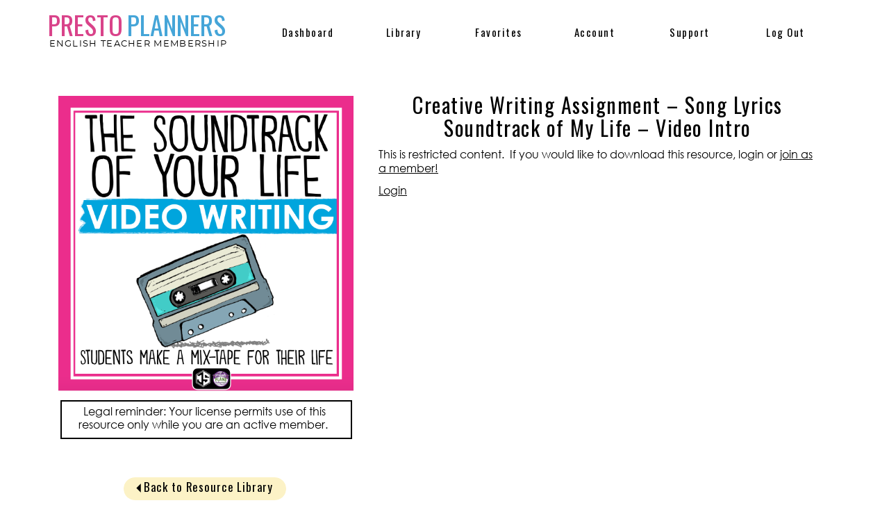

--- FILE ---
content_type: text/html; charset=UTF-8
request_url: https://prestoplanners.com/creative-writing-soundtrack-of-my-life/
body_size: 14236
content:
<!DOCTYPE html>
<html lang="en-US" class="d">
<head>
<link rel="stylesheet" type="text/css" href="//lib.showit.co/engine/2.6.4/showit.css" />
<meta name='robots' content='index, follow, max-image-preview:large, max-snippet:-1, max-video-preview:-1' />

	<!-- This site is optimized with the Yoast SEO plugin v21.5 - https://yoast.com/wordpress/plugins/seo/ -->
	<title>Creative Writing Assignment - Song Lyrics Soundtrack of My Life - Video Intro - prestoplanners.com</title>
	<link rel="canonical" href="https://prestoplanners.com/creative-writing-soundtrack-of-my-life/" />
	<meta property="og:locale" content="en_US" />
	<meta property="og:type" content="article" />
	<meta property="og:title" content="Creative Writing Assignment - Song Lyrics Soundtrack of My Life - Video Intro - prestoplanners.com" />
	<meta property="og:description" content="This is restricted content.  If you would like to download this resource, login or join as a member! Login" />
	<meta property="og:url" content="https://prestoplanners.com/creative-writing-soundtrack-of-my-life/" />
	<meta property="og:site_name" content="prestoplanners.com" />
	<meta property="article:published_time" content="2019-07-01T23:35:26+00:00" />
	<meta property="article:modified_time" content="2025-10-27T15:08:35+00:00" />
	<meta property="og:image" content="https://prestoplanners.com/wp-content/uploads/2019/07/1-Soundtrack-of-Your-Life-Video-Writing.png" />
	<meta property="og:image:width" content="1222" />
	<meta property="og:image:height" content="1224" />
	<meta property="og:image:type" content="image/png" />
	<meta name="author" content="Showit User" />
	<meta name="twitter:card" content="summary_large_image" />
	<meta name="twitter:label1" content="Written by" />
	<meta name="twitter:data1" content="Showit User" />
	<meta name="twitter:label2" content="Est. reading time" />
	<meta name="twitter:data2" content="3 minutes" />
	<script type="application/ld+json" class="yoast-schema-graph">{"@context":"https://schema.org","@graph":[{"@type":"WebPage","@id":"https://prestoplanners.com/creative-writing-soundtrack-of-my-life/","url":"https://prestoplanners.com/creative-writing-soundtrack-of-my-life/","name":"Creative Writing Assignment - Song Lyrics Soundtrack of My Life - Video Intro - prestoplanners.com","isPartOf":{"@id":"https://prestoplanners.com/#website"},"primaryImageOfPage":{"@id":"https://prestoplanners.com/creative-writing-soundtrack-of-my-life/#primaryimage"},"image":{"@id":"https://prestoplanners.com/creative-writing-soundtrack-of-my-life/#primaryimage"},"thumbnailUrl":"https://prestoplanners.com/wp-content/uploads/2019/07/1-Soundtrack-of-Your-Life-Video-Writing.png","datePublished":"2019-07-01T23:35:26+00:00","dateModified":"2025-10-27T15:08:35+00:00","author":{"@id":"https://prestoplanners.com/#/schema/person/1500ff0984d15c7ec4a23e96a8020a01"},"breadcrumb":{"@id":"https://prestoplanners.com/creative-writing-soundtrack-of-my-life/#breadcrumb"},"inLanguage":"en-US","potentialAction":[{"@type":"ReadAction","target":["https://prestoplanners.com/creative-writing-soundtrack-of-my-life/"]}]},{"@type":"ImageObject","inLanguage":"en-US","@id":"https://prestoplanners.com/creative-writing-soundtrack-of-my-life/#primaryimage","url":"https://prestoplanners.com/wp-content/uploads/2019/07/1-Soundtrack-of-Your-Life-Video-Writing.png","contentUrl":"https://prestoplanners.com/wp-content/uploads/2019/07/1-Soundtrack-of-Your-Life-Video-Writing.png","width":1222,"height":1224},{"@type":"BreadcrumbList","@id":"https://prestoplanners.com/creative-writing-soundtrack-of-my-life/#breadcrumb","itemListElement":[{"@type":"ListItem","position":1,"name":"Home","item":"https://prestoplanners.com/"},{"@type":"ListItem","position":2,"name":"All Resources","item":"https://prestoplanners.com/all-resources/"},{"@type":"ListItem","position":3,"name":"Creative Writing Assignment &#8211; Song Lyrics Soundtrack of My Life &#8211; Video Intro"}]},{"@type":"WebSite","@id":"https://prestoplanners.com/#website","url":"https://prestoplanners.com/","name":"prestoplanners.com","description":"","potentialAction":[{"@type":"SearchAction","target":{"@type":"EntryPoint","urlTemplate":"https://prestoplanners.com/?s={search_term_string}"},"query-input":"required name=search_term_string"}],"inLanguage":"en-US"},{"@type":"Person","@id":"https://prestoplanners.com/#/schema/person/1500ff0984d15c7ec4a23e96a8020a01","name":"Showit User","image":{"@type":"ImageObject","inLanguage":"en-US","@id":"https://prestoplanners.com/#/schema/person/image/","url":"https://secure.gravatar.com/avatar/2f637fc7af88672fdf9a383986a5482d01470c03bd6da78ef1bd8e399682d65c?s=96&d=mm&r=g","contentUrl":"https://secure.gravatar.com/avatar/2f637fc7af88672fdf9a383986a5482d01470c03bd6da78ef1bd8e399682d65c?s=96&d=mm&r=g","caption":"Showit User"},"url":"https://prestoplanners.com/author/bonnieprestoplans-com/"}]}</script>
	<!-- / Yoast SEO plugin. -->


<link rel="alternate" type="application/rss+xml" title="prestoplanners.com &raquo; Feed" href="https://prestoplanners.com/feed/" />
<link rel="alternate" type="application/rss+xml" title="prestoplanners.com &raquo; Comments Feed" href="https://prestoplanners.com/comments/feed/" />
<link rel="alternate" type="application/rss+xml" title="prestoplanners.com &raquo; Creative Writing Assignment &#8211; Song Lyrics Soundtrack of My Life &#8211; Video Intro Comments Feed" href="https://prestoplanners.com/creative-writing-soundtrack-of-my-life/feed/" />
<script type="text/javascript">
/* <![CDATA[ */
window._wpemojiSettings = {"baseUrl":"https:\/\/s.w.org\/images\/core\/emoji\/16.0.1\/72x72\/","ext":".png","svgUrl":"https:\/\/s.w.org\/images\/core\/emoji\/16.0.1\/svg\/","svgExt":".svg","source":{"concatemoji":"https:\/\/prestoplanners.com\/wp-includes\/js\/wp-emoji-release.min.js?ver=6.8.3"}};
/*! This file is auto-generated */
!function(s,n){var o,i,e;function c(e){try{var t={supportTests:e,timestamp:(new Date).valueOf()};sessionStorage.setItem(o,JSON.stringify(t))}catch(e){}}function p(e,t,n){e.clearRect(0,0,e.canvas.width,e.canvas.height),e.fillText(t,0,0);var t=new Uint32Array(e.getImageData(0,0,e.canvas.width,e.canvas.height).data),a=(e.clearRect(0,0,e.canvas.width,e.canvas.height),e.fillText(n,0,0),new Uint32Array(e.getImageData(0,0,e.canvas.width,e.canvas.height).data));return t.every(function(e,t){return e===a[t]})}function u(e,t){e.clearRect(0,0,e.canvas.width,e.canvas.height),e.fillText(t,0,0);for(var n=e.getImageData(16,16,1,1),a=0;a<n.data.length;a++)if(0!==n.data[a])return!1;return!0}function f(e,t,n,a){switch(t){case"flag":return n(e,"\ud83c\udff3\ufe0f\u200d\u26a7\ufe0f","\ud83c\udff3\ufe0f\u200b\u26a7\ufe0f")?!1:!n(e,"\ud83c\udde8\ud83c\uddf6","\ud83c\udde8\u200b\ud83c\uddf6")&&!n(e,"\ud83c\udff4\udb40\udc67\udb40\udc62\udb40\udc65\udb40\udc6e\udb40\udc67\udb40\udc7f","\ud83c\udff4\u200b\udb40\udc67\u200b\udb40\udc62\u200b\udb40\udc65\u200b\udb40\udc6e\u200b\udb40\udc67\u200b\udb40\udc7f");case"emoji":return!a(e,"\ud83e\udedf")}return!1}function g(e,t,n,a){var r="undefined"!=typeof WorkerGlobalScope&&self instanceof WorkerGlobalScope?new OffscreenCanvas(300,150):s.createElement("canvas"),o=r.getContext("2d",{willReadFrequently:!0}),i=(o.textBaseline="top",o.font="600 32px Arial",{});return e.forEach(function(e){i[e]=t(o,e,n,a)}),i}function t(e){var t=s.createElement("script");t.src=e,t.defer=!0,s.head.appendChild(t)}"undefined"!=typeof Promise&&(o="wpEmojiSettingsSupports",i=["flag","emoji"],n.supports={everything:!0,everythingExceptFlag:!0},e=new Promise(function(e){s.addEventListener("DOMContentLoaded",e,{once:!0})}),new Promise(function(t){var n=function(){try{var e=JSON.parse(sessionStorage.getItem(o));if("object"==typeof e&&"number"==typeof e.timestamp&&(new Date).valueOf()<e.timestamp+604800&&"object"==typeof e.supportTests)return e.supportTests}catch(e){}return null}();if(!n){if("undefined"!=typeof Worker&&"undefined"!=typeof OffscreenCanvas&&"undefined"!=typeof URL&&URL.createObjectURL&&"undefined"!=typeof Blob)try{var e="postMessage("+g.toString()+"("+[JSON.stringify(i),f.toString(),p.toString(),u.toString()].join(",")+"));",a=new Blob([e],{type:"text/javascript"}),r=new Worker(URL.createObjectURL(a),{name:"wpTestEmojiSupports"});return void(r.onmessage=function(e){c(n=e.data),r.terminate(),t(n)})}catch(e){}c(n=g(i,f,p,u))}t(n)}).then(function(e){for(var t in e)n.supports[t]=e[t],n.supports.everything=n.supports.everything&&n.supports[t],"flag"!==t&&(n.supports.everythingExceptFlag=n.supports.everythingExceptFlag&&n.supports[t]);n.supports.everythingExceptFlag=n.supports.everythingExceptFlag&&!n.supports.flag,n.DOMReady=!1,n.readyCallback=function(){n.DOMReady=!0}}).then(function(){return e}).then(function(){var e;n.supports.everything||(n.readyCallback(),(e=n.source||{}).concatemoji?t(e.concatemoji):e.wpemoji&&e.twemoji&&(t(e.twemoji),t(e.wpemoji)))}))}((window,document),window._wpemojiSettings);
/* ]]> */
</script>
<link rel='stylesheet' id='mp-theme-css' href='https://prestoplanners.com/wp-content/plugins/memberpress/css/ui/theme.css?ver=1.12.11' type='text/css' media='all' />
<style id='wp-emoji-styles-inline-css' type='text/css'>

	img.wp-smiley, img.emoji {
		display: inline !important;
		border: none !important;
		box-shadow: none !important;
		height: 1em !important;
		width: 1em !important;
		margin: 0 0.07em !important;
		vertical-align: -0.1em !important;
		background: none !important;
		padding: 0 !important;
	}
</style>
<link rel='stylesheet' id='wp-block-library-css' href='https://prestoplanners.com/wp-includes/css/dist/block-library/style.min.css?ver=6.8.3' type='text/css' media='all' />
<style id='classic-theme-styles-inline-css' type='text/css'>
/*! This file is auto-generated */
.wp-block-button__link{color:#fff;background-color:#32373c;border-radius:9999px;box-shadow:none;text-decoration:none;padding:calc(.667em + 2px) calc(1.333em + 2px);font-size:1.125em}.wp-block-file__button{background:#32373c;color:#fff;text-decoration:none}
</style>
<style id='pdfemb-pdf-embedder-viewer-style-inline-css' type='text/css'>
.wp-block-pdfemb-pdf-embedder-viewer{max-width:none}

</style>
<style id='global-styles-inline-css' type='text/css'>
:root{--wp--preset--aspect-ratio--square: 1;--wp--preset--aspect-ratio--4-3: 4/3;--wp--preset--aspect-ratio--3-4: 3/4;--wp--preset--aspect-ratio--3-2: 3/2;--wp--preset--aspect-ratio--2-3: 2/3;--wp--preset--aspect-ratio--16-9: 16/9;--wp--preset--aspect-ratio--9-16: 9/16;--wp--preset--color--black: #000000;--wp--preset--color--cyan-bluish-gray: #abb8c3;--wp--preset--color--white: #ffffff;--wp--preset--color--pale-pink: #f78da7;--wp--preset--color--vivid-red: #cf2e2e;--wp--preset--color--luminous-vivid-orange: #ff6900;--wp--preset--color--luminous-vivid-amber: #fcb900;--wp--preset--color--light-green-cyan: #7bdcb5;--wp--preset--color--vivid-green-cyan: #00d084;--wp--preset--color--pale-cyan-blue: #8ed1fc;--wp--preset--color--vivid-cyan-blue: #0693e3;--wp--preset--color--vivid-purple: #9b51e0;--wp--preset--gradient--vivid-cyan-blue-to-vivid-purple: linear-gradient(135deg,rgba(6,147,227,1) 0%,rgb(155,81,224) 100%);--wp--preset--gradient--light-green-cyan-to-vivid-green-cyan: linear-gradient(135deg,rgb(122,220,180) 0%,rgb(0,208,130) 100%);--wp--preset--gradient--luminous-vivid-amber-to-luminous-vivid-orange: linear-gradient(135deg,rgba(252,185,0,1) 0%,rgba(255,105,0,1) 100%);--wp--preset--gradient--luminous-vivid-orange-to-vivid-red: linear-gradient(135deg,rgba(255,105,0,1) 0%,rgb(207,46,46) 100%);--wp--preset--gradient--very-light-gray-to-cyan-bluish-gray: linear-gradient(135deg,rgb(238,238,238) 0%,rgb(169,184,195) 100%);--wp--preset--gradient--cool-to-warm-spectrum: linear-gradient(135deg,rgb(74,234,220) 0%,rgb(151,120,209) 20%,rgb(207,42,186) 40%,rgb(238,44,130) 60%,rgb(251,105,98) 80%,rgb(254,248,76) 100%);--wp--preset--gradient--blush-light-purple: linear-gradient(135deg,rgb(255,206,236) 0%,rgb(152,150,240) 100%);--wp--preset--gradient--blush-bordeaux: linear-gradient(135deg,rgb(254,205,165) 0%,rgb(254,45,45) 50%,rgb(107,0,62) 100%);--wp--preset--gradient--luminous-dusk: linear-gradient(135deg,rgb(255,203,112) 0%,rgb(199,81,192) 50%,rgb(65,88,208) 100%);--wp--preset--gradient--pale-ocean: linear-gradient(135deg,rgb(255,245,203) 0%,rgb(182,227,212) 50%,rgb(51,167,181) 100%);--wp--preset--gradient--electric-grass: linear-gradient(135deg,rgb(202,248,128) 0%,rgb(113,206,126) 100%);--wp--preset--gradient--midnight: linear-gradient(135deg,rgb(2,3,129) 0%,rgb(40,116,252) 100%);--wp--preset--font-size--small: 13px;--wp--preset--font-size--medium: 20px;--wp--preset--font-size--large: 36px;--wp--preset--font-size--x-large: 42px;--wp--preset--spacing--20: 0.44rem;--wp--preset--spacing--30: 0.67rem;--wp--preset--spacing--40: 1rem;--wp--preset--spacing--50: 1.5rem;--wp--preset--spacing--60: 2.25rem;--wp--preset--spacing--70: 3.38rem;--wp--preset--spacing--80: 5.06rem;--wp--preset--shadow--natural: 6px 6px 9px rgba(0, 0, 0, 0.2);--wp--preset--shadow--deep: 12px 12px 50px rgba(0, 0, 0, 0.4);--wp--preset--shadow--sharp: 6px 6px 0px rgba(0, 0, 0, 0.2);--wp--preset--shadow--outlined: 6px 6px 0px -3px rgba(255, 255, 255, 1), 6px 6px rgba(0, 0, 0, 1);--wp--preset--shadow--crisp: 6px 6px 0px rgba(0, 0, 0, 1);}:where(.is-layout-flex){gap: 0.5em;}:where(.is-layout-grid){gap: 0.5em;}body .is-layout-flex{display: flex;}.is-layout-flex{flex-wrap: wrap;align-items: center;}.is-layout-flex > :is(*, div){margin: 0;}body .is-layout-grid{display: grid;}.is-layout-grid > :is(*, div){margin: 0;}:where(.wp-block-columns.is-layout-flex){gap: 2em;}:where(.wp-block-columns.is-layout-grid){gap: 2em;}:where(.wp-block-post-template.is-layout-flex){gap: 1.25em;}:where(.wp-block-post-template.is-layout-grid){gap: 1.25em;}.has-black-color{color: var(--wp--preset--color--black) !important;}.has-cyan-bluish-gray-color{color: var(--wp--preset--color--cyan-bluish-gray) !important;}.has-white-color{color: var(--wp--preset--color--white) !important;}.has-pale-pink-color{color: var(--wp--preset--color--pale-pink) !important;}.has-vivid-red-color{color: var(--wp--preset--color--vivid-red) !important;}.has-luminous-vivid-orange-color{color: var(--wp--preset--color--luminous-vivid-orange) !important;}.has-luminous-vivid-amber-color{color: var(--wp--preset--color--luminous-vivid-amber) !important;}.has-light-green-cyan-color{color: var(--wp--preset--color--light-green-cyan) !important;}.has-vivid-green-cyan-color{color: var(--wp--preset--color--vivid-green-cyan) !important;}.has-pale-cyan-blue-color{color: var(--wp--preset--color--pale-cyan-blue) !important;}.has-vivid-cyan-blue-color{color: var(--wp--preset--color--vivid-cyan-blue) !important;}.has-vivid-purple-color{color: var(--wp--preset--color--vivid-purple) !important;}.has-black-background-color{background-color: var(--wp--preset--color--black) !important;}.has-cyan-bluish-gray-background-color{background-color: var(--wp--preset--color--cyan-bluish-gray) !important;}.has-white-background-color{background-color: var(--wp--preset--color--white) !important;}.has-pale-pink-background-color{background-color: var(--wp--preset--color--pale-pink) !important;}.has-vivid-red-background-color{background-color: var(--wp--preset--color--vivid-red) !important;}.has-luminous-vivid-orange-background-color{background-color: var(--wp--preset--color--luminous-vivid-orange) !important;}.has-luminous-vivid-amber-background-color{background-color: var(--wp--preset--color--luminous-vivid-amber) !important;}.has-light-green-cyan-background-color{background-color: var(--wp--preset--color--light-green-cyan) !important;}.has-vivid-green-cyan-background-color{background-color: var(--wp--preset--color--vivid-green-cyan) !important;}.has-pale-cyan-blue-background-color{background-color: var(--wp--preset--color--pale-cyan-blue) !important;}.has-vivid-cyan-blue-background-color{background-color: var(--wp--preset--color--vivid-cyan-blue) !important;}.has-vivid-purple-background-color{background-color: var(--wp--preset--color--vivid-purple) !important;}.has-black-border-color{border-color: var(--wp--preset--color--black) !important;}.has-cyan-bluish-gray-border-color{border-color: var(--wp--preset--color--cyan-bluish-gray) !important;}.has-white-border-color{border-color: var(--wp--preset--color--white) !important;}.has-pale-pink-border-color{border-color: var(--wp--preset--color--pale-pink) !important;}.has-vivid-red-border-color{border-color: var(--wp--preset--color--vivid-red) !important;}.has-luminous-vivid-orange-border-color{border-color: var(--wp--preset--color--luminous-vivid-orange) !important;}.has-luminous-vivid-amber-border-color{border-color: var(--wp--preset--color--luminous-vivid-amber) !important;}.has-light-green-cyan-border-color{border-color: var(--wp--preset--color--light-green-cyan) !important;}.has-vivid-green-cyan-border-color{border-color: var(--wp--preset--color--vivid-green-cyan) !important;}.has-pale-cyan-blue-border-color{border-color: var(--wp--preset--color--pale-cyan-blue) !important;}.has-vivid-cyan-blue-border-color{border-color: var(--wp--preset--color--vivid-cyan-blue) !important;}.has-vivid-purple-border-color{border-color: var(--wp--preset--color--vivid-purple) !important;}.has-vivid-cyan-blue-to-vivid-purple-gradient-background{background: var(--wp--preset--gradient--vivid-cyan-blue-to-vivid-purple) !important;}.has-light-green-cyan-to-vivid-green-cyan-gradient-background{background: var(--wp--preset--gradient--light-green-cyan-to-vivid-green-cyan) !important;}.has-luminous-vivid-amber-to-luminous-vivid-orange-gradient-background{background: var(--wp--preset--gradient--luminous-vivid-amber-to-luminous-vivid-orange) !important;}.has-luminous-vivid-orange-to-vivid-red-gradient-background{background: var(--wp--preset--gradient--luminous-vivid-orange-to-vivid-red) !important;}.has-very-light-gray-to-cyan-bluish-gray-gradient-background{background: var(--wp--preset--gradient--very-light-gray-to-cyan-bluish-gray) !important;}.has-cool-to-warm-spectrum-gradient-background{background: var(--wp--preset--gradient--cool-to-warm-spectrum) !important;}.has-blush-light-purple-gradient-background{background: var(--wp--preset--gradient--blush-light-purple) !important;}.has-blush-bordeaux-gradient-background{background: var(--wp--preset--gradient--blush-bordeaux) !important;}.has-luminous-dusk-gradient-background{background: var(--wp--preset--gradient--luminous-dusk) !important;}.has-pale-ocean-gradient-background{background: var(--wp--preset--gradient--pale-ocean) !important;}.has-electric-grass-gradient-background{background: var(--wp--preset--gradient--electric-grass) !important;}.has-midnight-gradient-background{background: var(--wp--preset--gradient--midnight) !important;}.has-small-font-size{font-size: var(--wp--preset--font-size--small) !important;}.has-medium-font-size{font-size: var(--wp--preset--font-size--medium) !important;}.has-large-font-size{font-size: var(--wp--preset--font-size--large) !important;}.has-x-large-font-size{font-size: var(--wp--preset--font-size--x-large) !important;}
:where(.wp-block-post-template.is-layout-flex){gap: 1.25em;}:where(.wp-block-post-template.is-layout-grid){gap: 1.25em;}
:where(.wp-block-columns.is-layout-flex){gap: 2em;}:where(.wp-block-columns.is-layout-grid){gap: 2em;}
:root :where(.wp-block-pullquote){font-size: 1.5em;line-height: 1.6;}
</style>
<link rel='stylesheet' id='slb_core-css' href='https://prestoplanners.com/wp-content/plugins/simple-lightbox/client/css/app.css?ver=2.9.3' type='text/css' media='all' />
<link rel='stylesheet' id='simple-favorites-css' href='https://prestoplanners.com/wp-content/plugins/favorites/assets/css/favorites.css?ver=2.3.3' type='text/css' media='all' />
<link rel='stylesheet' id='pub-style-css' href='https://prestoplanners.com/wp-content/themes/showit/pubs/ewn7ka4_rm6rsxzow_mpbq/20260112180954S4zbvnn/assets/pub.css?ver=1768241407' type='text/css' media='all' />
<script type="text/javascript" src="https://prestoplanners.com/wp-includes/js/jquery/jquery.min.js?ver=3.7.1" id="jquery-core-js"></script>
<script type="text/javascript" id="jquery-core-js-after">
/* <![CDATA[ */
$ = jQuery;
/* ]]> */
</script>
<script type="text/javascript" src="https://prestoplanners.com/wp-includes/js/jquery/jquery-migrate.min.js?ver=3.4.1" id="jquery-migrate-js"></script>
<script type="text/javascript" id="favorites-js-extra">
/* <![CDATA[ */
var favorites_data = {"ajaxurl":"https:\/\/prestoplanners.com\/wp-admin\/admin-ajax.php","nonce":"039c3f54dd","favorite":"Favorite <i class=\"sf-icon-star-empty\"><\/i>","favorited":"Favorited <i class=\"sf-icon-star-full\"><\/i>","includecount":"","indicate_loading":"","loading_text":"Loading","loading_image":"","loading_image_active":"","loading_image_preload":"","cache_enabled":"","button_options":{"button_type":{"label":"Favorite","icon":"<i class=\"sf-icon-favorite\"><\/i>","icon_class":"sf-icon-favorite","state_default":"Favorite","state_active":"Favorited"},"custom_colors":true,"box_shadow":false,"include_count":false,"default":{"background_default":false,"border_default":false,"text_default":false,"icon_default":"#d9438a","count_default":false},"active":{"background_active":false,"border_active":false,"text_active":false,"icon_active":"#45a5d8","count_active":false}},"authentication_modal_content":"<p>Please login to add favorites.<\/p>\n<p><a href=\"#\" data-favorites-modal-close>Dismiss this notice<\/a><\/p>\n","authentication_redirect":"","dev_mode":"","logged_in":"","user_id":"0","authentication_redirect_url":"https:\/\/prestoplanners.com\/login\/"};
/* ]]> */
</script>
<script type="text/javascript" src="https://prestoplanners.com/wp-content/plugins/favorites/assets/js/favorites.min.js?ver=2.3.3" id="favorites-js"></script>
<script type="text/javascript" src="https://prestoplanners.com/wp-content/themes/showit/pubs/ewn7ka4_rm6rsxzow_mpbq/20260112180954S4zbvnn/assets/pub.js?ver=1768241407" id="pub-script-js"></script>
<link rel="https://api.w.org/" href="https://prestoplanners.com/wp-json/" /><link rel="alternate" title="JSON" type="application/json" href="https://prestoplanners.com/wp-json/wp/v2/posts/2751" /><link rel="EditURI" type="application/rsd+xml" title="RSD" href="https://prestoplanners.com/xmlrpc.php?rsd" />
<link rel='shortlink' href='https://prestoplanners.com/?p=2751' />
<link rel="alternate" title="oEmbed (JSON)" type="application/json+oembed" href="https://prestoplanners.com/wp-json/oembed/1.0/embed?url=https%3A%2F%2Fprestoplanners.com%2Fcreative-writing-soundtrack-of-my-life%2F" />
<link rel="alternate" title="oEmbed (XML)" type="text/xml+oembed" href="https://prestoplanners.com/wp-json/oembed/1.0/embed?url=https%3A%2F%2Fprestoplanners.com%2Fcreative-writing-soundtrack-of-my-life%2F&#038;format=xml" />

<!-- Affiliates Manager plugin v2.9.32 - https://wpaffiliatemanager.com/ -->
<!-- Facebook Pixel Code -->
<script>
  !function(f,b,e,v,n,t,s)
  {if(f.fbq)return;n=f.fbq=function(){n.callMethod?
  n.callMethod.apply(n,arguments):n.queue.push(arguments)};
  if(!f._fbq)f._fbq=n;n.push=n;n.loaded=!0;n.version='2.0';
  n.queue=[];t=b.createElement(e);t.async=!0;
  t.src=v;s=b.getElementsByTagName(e)[0];
  s.parentNode.insertBefore(t,s)}(window, document,'script',
  'https://connect.facebook.net/en_US/fbevents.js');
  fbq('init', '344822413078325');
  fbq('track', 'PageView');
</script>
<noscript><img height="1" width="1" style="display:none"
  src="https://www.facebook.com/tr?id=344822413078325&ev=PageView&noscript=1"
/></noscript>
<!-- End Facebook Pixel Code -->        <!-- Added by MemberPress to prevent bots from indexing protected pages -->
        <meta name="robots" content="noindex,follow" />
            <meta name="generator" content="Elementor 3.17.2; features: e_dom_optimization, e_optimized_assets_loading, additional_custom_breakpoints; settings: css_print_method-external, google_font-enabled, font_display-auto">
<style type="text/css">.recentcomments a{display:inline !important;padding:0 !important;margin:0 !important;}</style>		<style type="text/css" id="wp-custom-css">
			.favorites-list li {
    zoom: 1;
    border-top: 1px solid rgba(0,0,0,0.2);
    padding: .75em 0;
    margin: 0;
    display: inline-grid;
}

#home-page-image_view-1 > div > div.sie-home-page-image_view-1_1.se > div > div > div > div > section > div > div > div > div > div > div > div > div {
    padding: 80px;
}
/* MemberPress Join button */
.mepr-submit,
a.mepr-submit,
button.mepr-submit,
input.mepr-submit[type="submit"] {
  background-color: #d9438a !important;
  color: #ffffff !important;
  border-color: #d9438a !important;
}

/* Keep it readable even when disabled */
.mepr-submit:disabled,
.mepr-submit[disabled] {
  background-color: #d9438a !important;
  color: #ffffff !important;
  opacity: 1 !important;   /* remove the faded look */
}
/* MemberPress Login Button */
#mepr_loginform input[type="submit"],
.mepr-submit {
  background-color: #E52C7E !important;
  color: #ffffff !important;  /* white text */
  border: none !important;
  border-radius: 6px;         /* optional rounded edges */
  padding: 12px 20px;         /* optional spacing */
  font-weight: bold;
}

#mepr_loginform input[type="submit"]:hover,
.mepr-submit:hover {
  background-color: #c22168 !important; /* darker pink on hover */
}
/* Forgot Password: Request Password Reset button */
form#mepr_password_reset_form input[type="submit"],
form#mepr_password_reset_form button[type="submit"],
form[id*="mepr_password_reset"] input[type="submit"],
form[id*="mepr_password_reset"] button[type="submit"],
form[id*="mepr_forgot_password"] input[type="submit"],
form[id*="mepr_forgot_password"] button[type="submit"],
.mepr-forgot-password-form input[type="submit"],
.mepr-forgot-password-form button[type="submit"],
.mepr-reset-password-form input[type="submit"],
.mepr-reset-password-form button[type="submit"],
/* extra catches for theme-styled buttons inside the form */
form#mepr_password_reset_form .button[type="submit"],
form[id*="mepr_password_reset"] .button[type="submit"] {
  background-color: #E52C7E !important;
  color: #ffffff !important;
  border: 1px solid #E52C7E !important;
  border-radius: 6px !important;
  padding: 12px 20px !important;
  font-weight: 600 !important;
  opacity: 1 !important;
  filter: none !important;
  cursor: pointer !important;
}

/* Disabled (before an email is entered) */
form#mepr_password_reset_form input[type="submit"][disabled],
form#mepr_password_reset_form button[type="submit"][disabled],
form[id*="mepr_password_reset"] input[type="submit"][disabled],
form[id*="mepr_password_reset"] button[type="submit"][disabled],
form[id*="mepr_forgot_password"] input[type="submit"][disabled],
form[id*="mepr_forgot_password"] button[type="submit"][disabled],
.mepr-forgot-password-form input[type="submit"][disabled],
.mepr-forgot-password-form button[type="submit"][disabled] {
  background-color: #f4bcd2 !important; /* lighter pink */
  border-color: #f4bcd2 !important;
  color: #ffffff !important;
  opacity: 1 !important;
  cursor: not-allowed !important;
}

/* Hover (when enabled) */
form#mepr_password_reset_form input[type="submit"]:not([disabled]):hover,
form#mepr_password_reset_form button[type="submit"]:not([disabled]):hover,
form[id*="mepr_password_reset"] input[type="submit"]:not([disabled]):hover,
form[id*="mepr_password_reset"] button[type="submit"]:not([disabled]):hover {
  background-color: #c22168 !important;
  border-color: #c22168 !important;
}
/* Hide "Request a Password Reset" heading */
.mp_wrapper h3 {
  display: none !important;
}
		</style>
		
<meta charset="UTF-8" />
<meta name="viewport" content="width=device-width, initial-scale=1" />
<link rel="preconnect" href="https://static.showit.co" />

<link rel="preconnect" href="https://fonts.googleapis.com">
<link rel="preconnect" href="https://fonts.gstatic.com" crossorigin>
<link href="https://fonts.googleapis.com/css?family=Oswald:regular|Cormorant+Garamond:regular|Cormorant+Garamond:300italic" rel="stylesheet" type="text/css"/>
<style>
@font-face{font-family:Montserrat REg;src:url('//static.showit.co/file/GBZH8-jxQyWjy3fWiWfaxg/shared/montserrat-regular-webfont.woff');}
@font-face{font-family:Century Gothic;src:url('//static.showit.co/file/Lm2ldP9KTf-vgq6AXAutoA/shared/centurygothic.woff');}
@font-face{font-family:Century Gothic Bold;src:url('//static.showit.co/file/AgjUKrCr_iaPXhErQNWGGw/90053/century_gothic_bold.woff');}
@font-face{font-family:OSWALD LIGHT;src:url('//static.showit.co/file/kRX6uYdiSlWlT2OSzHHgPw/shared/oswald-extralight-webfont.woff');}
@font-face{font-family:Jenna Sue;src:url('//static.showit.co/file/EVUOvrb5T4WLO2f-25oWKw/shared/jennasue-webfont.woff');}
</style>
<script id="init_data" type="application/json">
{"mobile":{"w":320},"desktop":{"w":1200,"defaultTrIn":{"type":"fade"},"defaultTrOut":{"type":"fade"},"bgFillType":"color","bgColor":"#000000:0"},"sid":"ewn7ka4_rm6rsxzow_mpbq","break":768,"assetURL":"//static.showit.co","contactFormId":"90053/204469","cfAction":"aHR0cHM6Ly9jbGllbnRzZXJ2aWNlLnNob3dpdC5jby9jb250YWN0Zm9ybQ==","sgAction":"aHR0cHM6Ly9jbGllbnRzZXJ2aWNlLnNob3dpdC5jby9zb2NpYWxncmlk","blockData":[{"slug":"header","visible":"a","states":[{"d":{"bgFillType":"color","bgColor":"#000000:0","bgMediaType":"none"},"m":{"bgFillType":"color","bgColor":"#000000:0","bgMediaType":"none"},"slug":"menu-closed"},{"d":{"bgFillType":"color","bgColor":"#000000:0","bgMediaType":"none"},"m":{"bgFillType":"color","bgColor":"#000000:0","bgMediaType":"none"},"slug":"menu-open"}],"d":{"h":91,"w":1200,"locking":{},"bgFillType":"color","bgColor":"colors-7","bgMediaType":"none"},"m":{"h":60,"w":320,"locking":{"side":"st","scrollOffset":1},"bgFillType":"color","bgColor":"colors-7","bgMediaType":"none"},"stateTrans":[{},{}]},{"slug":"single-post","visible":"a","states":[],"d":{"h":681,"w":1200,"nature":"dH","bgFillType":"color","bgColor":"colors-7","bgMediaType":"none"},"m":{"h":881,"w":320,"nature":"dH","bgFillType":"color","bgColor":"colors-7","bgMediaType":"none"}},{"slug":"mobile-nav","visible":"m","states":[],"d":{"h":1,"w":1200,"bgFillType":"color","bgColor":"#000000:0","bgMediaType":"none"},"m":{"h":551,"w":320,"locking":{"side":"t"},"bgFillType":"color","bgColor":"colors-0","bgMediaType":"none"}},{"slug":"footer","visible":"a","states":[],"d":{"h":61,"w":1200,"bgFillType":"color","bgColor":"colors-7","bgMediaType":"none"},"m":{"h":41,"w":320,"bgFillType":"color","bgColor":"colors-7","bgMediaType":"none"}}],"elementData":[{"type":"text","visible":"d","id":"header_menu-closed_0","blockId":"header","m":{"x":109,"y":91,"w":102.60000000000001,"h":19,"a":0},"d":{"x":1037,"y":35,"w":108,"h":30,"a":0}},{"type":"text","visible":"d","id":"header_menu-closed_1","blockId":"header","m":{"x":165,"y":23,"w":103,"h":19,"a":0},"d":{"x":899,"y":35,"w":108,"h":30,"a":0}},{"type":"icon","visible":"m","id":"header_menu-closed_2","blockId":"header","m":{"x":246,"y":2,"w":63,"h":57,"a":0},"d":{"x":550,"y":-4,"w":100,"h":100,"a":0},"pc":[{"type":"show","block":"mobile-nav"}]},{"type":"text","visible":"d","id":"header_menu-closed_3","blockId":"header","m":{"x":109,"y":91,"w":102.60000000000001,"h":19,"a":0},"d":{"x":349,"y":35,"w":108,"h":30,"a":0}},{"type":"text","visible":"d","id":"header_menu-closed_4","blockId":"header","m":{"x":109,"y":91,"w":102.60000000000001,"h":19,"a":0},"d":{"x":487,"y":35,"w":108,"h":30,"a":0}},{"type":"text","visible":"d","id":"header_menu-closed_5","blockId":"header","m":{"x":165,"y":23,"w":103,"h":19,"a":0},"d":{"x":762,"y":35,"w":108,"h":30,"a":0}},{"type":"text","visible":"d","id":"header_menu-closed_6","blockId":"header","m":{"x":109,"y":91,"w":102.60000000000001,"h":19,"a":0},"d":{"x":624,"y":35,"w":108,"h":30,"a":0}},{"type":"text","visible":"a","id":"header_menu-closed_7","blockId":"header","m":{"x":17,"y":10,"w":70,"h":26,"a":0},"d":{"x":28,"y":16,"w":109,"h":36,"a":0}},{"type":"text","visible":"a","id":"header_menu-closed_8","blockId":"header","m":{"x":89,"y":10,"w":103,"h":29,"a":0},"d":{"x":142,"y":16,"w":143,"h":36,"a":0}},{"type":"text","visible":"a","id":"header_menu-closed_9","blockId":"header","m":{"x":-9,"y":43,"w":224,"h":16,"a":0},"d":{"x":28,"y":57,"w":262,"h":18,"a":0}},{"type":"simple","visible":"d","id":"header_menu-open_0","blockId":"header","m":{"x":48,"y":9,"w":224,"h":42,"a":0},"d":{"x":-6,"y":-1,"w":260,"h":495,"a":0}},{"type":"text","visible":"d","id":"header_menu-open_1","blockId":"header","m":{"x":53,"y":41,"w":83,"h":21,"a":0},"d":{"x":85,"y":365,"w":78,"h":19,"a":0}},{"type":"text","visible":"d","id":"header_menu-open_2","blockId":"header","m":{"x":53,"y":41,"w":83,"h":21,"a":0},"d":{"x":86,"y":319,"w":75,"h":19,"a":0}},{"type":"text","visible":"d","id":"header_menu-open_3","blockId":"header","m":{"x":53,"y":41,"w":83,"h":21,"a":0},"d":{"x":87,"y":272,"w":74,"h":19,"a":0}},{"type":"text","visible":"d","id":"header_menu-open_4","blockId":"header","m":{"x":53,"y":41,"w":83,"h":21,"a":0},"d":{"x":85,"y":226,"w":77,"h":19,"a":0}},{"type":"text","visible":"d","id":"header_menu-open_5","blockId":"header","m":{"x":53,"y":41,"w":83,"h":21,"a":0},"d":{"x":94,"y":179,"w":58,"h":19,"a":0}},{"type":"text","visible":"d","id":"header_menu-open_6","blockId":"header","m":{"x":63,"y":51,"w":83,"h":21,"a":0},"d":{"x":85,"y":133,"w":78,"h":19,"a":0}},{"type":"icon","visible":"d","id":"header_menu-open_7","blockId":"header","m":{"x":135,"y":5,"w":50,"h":50,"a":0},"d":{"x":221,"y":17,"w":15,"h":15,"a":0}},{"type":"simple","visible":"d","id":"single-post_0","blockId":"single-post","m":{"x":48,"y":719,"w":114,"h":30,"a":0},"d":{"x":138,"y":596,"w":234,"h":33,"a":0,"o":40}},{"type":"graphic","visible":"a","id":"single-post_1","blockId":"single-post","m":{"x":23,"y":90,"w":271,"h":271,"a":0},"d":{"x":44,"y":47,"w":425,"h":425,"a":0},"c":{"key":"xT6h8i-wTO2heo7eyxspCA/shared/mikayla-herrick-620804-unsplash.jpg","aspect_ratio":1.5003}},{"type":"text","visible":"a","id":"single-post_2","blockId":"single-post","m":{"x":13,"y":24,"w":298,"h":24,"a":0},"d":{"x":512,"y":43,"w":617,"h":34,"a":0}},{"type":"text","visible":"a","id":"single-post_3","blockId":"single-post","m":{"x":12,"y":441,"w":293,"h":341,"a":0},"d":{"x":505,"y":121,"w":638,"h":521,"a":0}},{"type":"simple","visible":"a","id":"single-post_4","blockId":"single-post","m":{"x":19,"y":380,"w":275,"h":40,"a":0},"d":{"x":47,"y":485,"w":420,"h":56,"a":0}},{"type":"text","visible":"a","id":"single-post_5","blockId":"single-post","m":{"x":23,"y":388,"w":261,"h":33,"a":0},"d":{"x":65,"y":492,"w":379,"h":49,"a":0}},{"type":"text","visible":"d","id":"single-post_6","blockId":"single-post","m":{"x":34,"y":821,"w":254,"h":19,"a":0},"d":{"x":159,"y":601,"w":202,"h":26,"a":0}},{"type":"icon","visible":"d","id":"single-post_7","blockId":"single-post","m":{"x":27,"y":820,"w":19,"h":19,"a":0},"d":{"x":147,"y":599,"w":25,"h":25,"a":180}},{"type":"text","visible":"a","id":"single-post_8","blockId":"single-post","m":{"x":320,"y":782,"w":92,"h":42,"a":0},"d":{"x":-55,"y":634,"w":55,"h":17,"a":0}},{"type":"text","visible":"a","id":"single-post_9","blockId":"single-post","m":{"x":1251,"y":480,"w":92,"h":17,"a":0},"d":{"x":1759,"y":382,"w":92,"h":17,"a":0,"lockH":"r"}},{"type":"simple","visible":"d","id":"mobile-nav_0","blockId":"mobile-nav","m":{"x":48,"y":70,"w":224,"h":326.2,"a":0},"d":{"x":-3,"y":-1,"w":260,"h":495,"a":0}},{"type":"text","visible":"a","id":"mobile-nav_1","blockId":"mobile-nav","m":{"x":114,"y":341,"w":99,"h":39,"a":0},"d":{"x":93,"y":267,"w":60,"h":26,"a":0},"pc":[{"type":"hide","block":"mobile-nav"}]},{"type":"text","visible":"a","id":"mobile-nav_2","blockId":"mobile-nav","m":{"x":95,"y":195,"w":130,"h":39,"a":0},"d":{"x":93,"y":168,"w":60,"h":26,"a":0},"pc":[{"type":"hide","block":"mobile-nav"}]},{"type":"text","visible":"a","id":"mobile-nav_3","blockId":"mobile-nav","m":{"x":110,"y":122,"w":106,"h":39,"a":0},"d":{"x":97,"y":68,"w":52,"h":26,"a":0},"pc":[{"type":"hide","block":"mobile-nav"}]},{"type":"icon","visible":"a","id":"mobile-nav_4","blockId":"mobile-nav","m":{"x":265,"y":24,"w":26,"h":26,"a":0},"d":{"x":219,"y":16,"w":15,"h":15,"a":0},"pc":[{"type":"hide","block":"mobile-nav"}]},{"type":"text","visible":"a","id":"mobile-nav_5","blockId":"mobile-nav","m":{"x":106,"y":414,"w":109,"h":39,"a":0},"d":{"x":90,"y":317,"w":65,"h":26,"a":0},"pc":[{"type":"hide","block":"mobile-nav"}]},{"type":"text","visible":"a","id":"mobile-nav_6","blockId":"mobile-nav","m":{"x":95,"y":268,"w":130,"h":39,"a":0},"d":{"x":93,"y":168,"w":60,"h":26,"a":0},"pc":[{"type":"hide","block":"mobile-nav"}]},{"type":"text","visible":"a","id":"mobile-nav_7","blockId":"mobile-nav","m":{"x":95,"y":268,"w":130,"h":39,"a":0},"d":{"x":93,"y":168,"w":60,"h":26,"a":0},"pc":[{"type":"hide","block":"mobile-nav"}]},{"type":"text","visible":"a","id":"mobile-nav_8","blockId":"mobile-nav","m":{"x":10,"y":511,"w":130,"h":39,"a":0},"d":{"x":93,"y":168,"w":60,"h":26,"a":0},"pc":[{"type":"hide","block":"mobile-nav"}]},{"type":"text","visible":"a","id":"mobile-nav_9","blockId":"mobile-nav","m":{"x":176,"y":511,"w":130,"h":39,"a":0},"d":{"x":93,"y":168,"w":60,"h":26,"a":0},"pc":[{"type":"hide","block":"mobile-nav"}]},{"type":"text","visible":"a","id":"footer_0","blockId":"footer","m":{"x":194,"y":14,"w":115,"h":16,"a":0},"d":{"x":1046,"y":23,"w":132,"h":21,"a":0}},{"type":"text","visible":"a","id":"footer_1","blockId":"footer","m":{"x":13,"y":14,"w":120,"h":15,"a":0},"d":{"x":21,"y":26,"w":192,"h":21,"a":0}}]}
</script>
<link
rel="stylesheet"
type="text/css"
href="https://cdnjs.cloudflare.com/ajax/libs/animate.css/3.4.0/animate.min.css"
/>


<script src="//lib.showit.co/engine/2.6.4/showit-lib.min.js"></script>
<script src="//lib.showit.co/engine/2.6.4/showit.min.js"></script>
<script>

function initPage(){

}
</script>

<style id="si-page-css">
html.m {background-color:rgba(0,0,0,0);}
html.d {background-color:rgba(0,0,0,0);}
.d .se:has(.st-primary) {border-radius:10px;box-shadow:none;opacity:1;overflow:hidden;transition-duration:0.5s;}
.d .st-primary {padding:10px 14px 10px 14px;border-width:0px;border-color:rgba(217,67,138,1);background-color:rgba(0,0,0,1);background-image:none;border-radius:inherit;transition-duration:0.5s;}
.d .st-primary span {color:rgba(255,255,255,1);font-family:'Montserrat REg';font-weight:400;font-style:normal;font-size:16px;text-align:left;letter-spacing:0.05em;line-height:1.5;transition-duration:0.5s;}
.d .se:has(.st-primary:hover), .d .se:has(.trigger-child-hovers:hover .st-primary) {}
.d .st-primary.se-button:hover, .d .trigger-child-hovers:hover .st-primary.se-button {background-color:rgba(0,0,0,1);background-image:none;transition-property:background-color,background-image;}
.d .st-primary.se-button:hover span, .d .trigger-child-hovers:hover .st-primary.se-button span {}
.m .se:has(.st-primary) {border-radius:10px;box-shadow:none;opacity:1;overflow:hidden;}
.m .st-primary {padding:10px 14px 10px 14px;border-width:0px;border-color:rgba(217,67,138,1);background-color:rgba(0,0,0,1);background-image:none;border-radius:inherit;}
.m .st-primary span {color:rgba(255,255,255,1);font-family:'Montserrat REg';font-weight:400;font-style:normal;font-size:15px;text-align:left;letter-spacing:0.05em;line-height:1.5;}
.d .se:has(.st-secondary) {border-radius:10px;box-shadow:none;opacity:1;overflow:hidden;transition-duration:0.5s;}
.d .st-secondary {padding:10px 14px 10px 14px;border-width:2px;border-color:rgba(0,0,0,1);background-color:rgba(0,0,0,0);background-image:none;border-radius:inherit;transition-duration:0.5s;}
.d .st-secondary span {color:rgba(0,0,0,1);font-family:'Montserrat REg';font-weight:400;font-style:normal;font-size:16px;text-align:left;letter-spacing:0.05em;line-height:1.5;transition-duration:0.5s;}
.d .se:has(.st-secondary:hover), .d .se:has(.trigger-child-hovers:hover .st-secondary) {}
.d .st-secondary.se-button:hover, .d .trigger-child-hovers:hover .st-secondary.se-button {border-color:rgba(0,0,0,0.7);background-color:rgba(0,0,0,0);background-image:none;transition-property:border-color,background-color,background-image;}
.d .st-secondary.se-button:hover span, .d .trigger-child-hovers:hover .st-secondary.se-button span {color:rgba(0,0,0,0.7);transition-property:color;}
.m .se:has(.st-secondary) {border-radius:10px;box-shadow:none;opacity:1;overflow:hidden;}
.m .st-secondary {padding:10px 14px 10px 14px;border-width:2px;border-color:rgba(0,0,0,1);background-color:rgba(0,0,0,0);background-image:none;border-radius:inherit;}
.m .st-secondary span {color:rgba(0,0,0,1);font-family:'Montserrat REg';font-weight:400;font-style:normal;font-size:15px;text-align:left;letter-spacing:0.05em;line-height:1.5;}
.d .st-d-title,.d .se-wpt h1 {color:rgba(0,0,0,1);text-transform:uppercase;line-height:1;letter-spacing:0.1em;font-size:34px;text-align:center;font-family:'OSWALD LIGHT';font-weight:400;font-style:normal;}
.d .se-wpt h1 {margin-bottom:30px;}
.d .st-d-title.se-rc a {color:rgba(0,0,0,1);}
.d .st-d-title.se-rc a:hover {text-decoration:underline;color:rgba(0,0,0,1);opacity:0.8;}
.m .st-m-title,.m .se-wpt h1 {color:rgba(217,67,138,1);text-transform:uppercase;line-height:1.5;letter-spacing:0em;font-size:35px;text-align:center;font-family:'Oswald';font-weight:400;font-style:normal;}
.m .se-wpt h1 {margin-bottom:25px;}
.m .st-m-title.se-rc a {color:rgba(217,67,138,1);}
.m .st-m-title.se-rc a:hover {text-decoration:underline;color:rgba(217,67,138,1);opacity:0.8;}
.d .st-d-heading,.d .se-wpt h2 {color:rgba(0,0,0,1);line-height:1.5;letter-spacing:0em;font-size:75px;text-align:center;font-family:'Jenna Sue';font-weight:400;font-style:normal;}
.d .se-wpt h2 {margin-bottom:15px;}
.d .st-d-heading.se-rc a {color:rgba(0,0,0,1);}
.d .st-d-heading.se-rc a:hover {text-decoration:underline;color:rgba(0,0,0,1);opacity:0.8;}
.m .st-m-heading,.m .se-wpt h2 {color:rgba(0,0,0,1);line-height:1.5;letter-spacing:0em;font-size:43px;text-align:center;font-family:'Jenna Sue';font-weight:400;font-style:normal;}
.m .se-wpt h2 {margin-bottom:20px;}
.m .st-m-heading.se-rc a {color:rgba(0,0,0,1);}
.m .st-m-heading.se-rc a:hover {text-decoration:underline;color:rgba(0,0,0,1);opacity:0.8;}
.d .st-d-subheading,.d .se-wpt h3 {color:rgba(0,0,0,1);line-height:1.5;letter-spacing:0.05em;font-size:16px;text-align:left;font-family:'Montserrat REg';font-weight:400;font-style:normal;}
.d .se-wpt h3 {margin-bottom:16px;}
.d .st-d-subheading.se-rc a {color:rgba(0,0,0,1);}
.d .st-d-subheading.se-rc a:hover {text-decoration:underline;color:rgba(0,0,0,1);opacity:0.8;}
.m .st-m-subheading,.m .se-wpt h3 {color:rgba(0,0,0,1);line-height:1.5;letter-spacing:0.05em;font-size:15px;text-align:left;font-family:'Montserrat REg';font-weight:400;font-style:normal;}
.m .se-wpt h3 {margin-bottom:18px;}
.m .st-m-subheading.se-rc a {color:rgba(0,0,0,1);}
.m .st-m-subheading.se-rc a:hover {text-decoration:underline;color:rgba(0,0,0,1);opacity:0.8;}
.d .st-d-paragraph {color:rgba(0,0,0,1);line-height:1.2;letter-spacing:0.05em;font-size:12px;text-align:left;font-family:'Century Gothic';font-weight:400;font-style:normal;}
.d .se-wpt p {margin-bottom:12px;}
.d .st-d-paragraph.se-rc a {color:rgba(0,0,0,1);}
.d .st-d-paragraph.se-rc a:hover {text-decoration:underline;color:rgba(0,0,0,1);opacity:0.8;}
.m .st-m-paragraph {color:rgba(0,0,0,1);line-height:1.2;letter-spacing:0.05em;font-size:12px;text-align:left;font-family:'Century Gothic';font-weight:400;font-style:normal;}
.m .se-wpt p {margin-bottom:16px;}
.m .st-m-paragraph.se-rc a {color:rgba(0,0,0,1);}
.m .st-m-paragraph.se-rc a:hover {text-decoration:underline;color:rgba(0,0,0,1);opacity:0.8;}
.sib-header {z-index:1;}
.m .sib-header {height:60px;}
.d .sib-header {height:91px;}
.m .sib-header .ss-bg {background-color:rgba(255,255,255,1);}
.d .sib-header .ss-bg {background-color:rgba(255,255,255,1);}
.m .sib-header .sis-header_menu-closed {background-color:rgba(0,0,0,0);}
.d .sib-header .sis-header_menu-closed {background-color:rgba(0,0,0,0);}
.d .sie-header_menu-closed_0:hover {opacity:1;transition-duration:0.3s;transition-property:opacity;}
.m .sie-header_menu-closed_0:hover {opacity:1;transition-duration:0.3s;transition-property:opacity;}
.d .sie-header_menu-closed_0 {left:1037px;top:35px;width:108px;height:30px;transition-duration:0.3s;transition-property:opacity;}
.m .sie-header_menu-closed_0 {left:109px;top:91px;width:102.60000000000001px;height:19px;display:none;transition-duration:0.3s;transition-property:opacity;}
.d .sie-header_menu-closed_0-text:hover {color:rgba(69,165,216,1);}
.m .sie-header_menu-closed_0-text:hover {color:rgba(69,165,216,1);}
.d .sie-header_menu-closed_0-text {color:rgba(0,0,0,1);text-transform:none;line-height:1.5;letter-spacing:0.1em;font-size:15px;text-align:center;font-family:'Oswald';font-weight:400;font-style:normal;transition-duration:0.5s;transition-property:color;}
.m .sie-header_menu-closed_0-text {color:rgba(117,118,121,1);line-height:1.5;font-size:16px;text-align:justify;font-family:'Cormorant Garamond';font-weight:400;font-style:normal;transition-duration:0.5s;transition-property:color;}
.d .sie-header_menu-closed_1:hover {opacity:1;transition-duration:0.3s;transition-property:opacity;}
.m .sie-header_menu-closed_1:hover {opacity:1;transition-duration:0.3s;transition-property:opacity;}
.d .sie-header_menu-closed_1 {left:899px;top:35px;width:108px;height:30px;transition-duration:0.3s;transition-property:opacity;}
.m .sie-header_menu-closed_1 {left:165px;top:23px;width:103px;height:19px;display:none;transition-duration:0.3s;transition-property:opacity;}
.d .sie-header_menu-closed_1-text:hover {color:rgba(69,165,216,1);}
.m .sie-header_menu-closed_1-text:hover {color:rgba(69,165,216,1);}
.d .sie-header_menu-closed_1-text {color:rgba(0,0,0,1);text-transform:none;line-height:1.5;letter-spacing:0.1em;font-size:15px;text-align:center;font-family:'Oswald';font-weight:400;font-style:normal;transition-duration:0.5s;transition-property:color;}
.m .sie-header_menu-closed_1-text {color:rgba(117,118,121,1);line-height:1.5;font-size:16px;text-align:justify;font-family:'Cormorant Garamond';font-weight:400;font-style:normal;transition-duration:0.5s;transition-property:color;}
.d .sie-header_menu-closed_2 {left:550px;top:-4px;width:100px;height:100px;display:none;}
.m .sie-header_menu-closed_2 {left:246px;top:2px;width:63px;height:57px;}
.d .sie-header_menu-closed_2 svg {fill:rgba(249,225,115,1);}
.m .sie-header_menu-closed_2 svg {fill:rgba(0,0,0,1);}
.d .sie-header_menu-closed_3:hover {opacity:1;transition-duration:0.3s;transition-property:opacity;}
.m .sie-header_menu-closed_3:hover {opacity:1;transition-duration:0.3s;transition-property:opacity;}
.d .sie-header_menu-closed_3 {left:349px;top:35px;width:108px;height:30px;transition-duration:0.3s;transition-property:opacity;}
.m .sie-header_menu-closed_3 {left:109px;top:91px;width:102.60000000000001px;height:19px;display:none;transition-duration:0.3s;transition-property:opacity;}
.d .sie-header_menu-closed_3-text:hover {color:rgba(69,165,216,1);}
.m .sie-header_menu-closed_3-text:hover {color:rgba(69,165,216,1);}
.d .sie-header_menu-closed_3-text {color:rgba(0,0,0,1);text-transform:none;line-height:1.5;letter-spacing:0.1em;font-size:15px;text-align:center;font-family:'Oswald';font-weight:400;font-style:normal;transition-duration:0.5s;transition-property:color;}
.m .sie-header_menu-closed_3-text {color:rgba(117,118,121,1);line-height:1.5;font-size:16px;text-align:justify;font-family:'Cormorant Garamond';font-weight:400;font-style:normal;transition-duration:0.5s;transition-property:color;}
.d .sie-header_menu-closed_4:hover {opacity:1;transition-duration:0.3s;transition-property:opacity;}
.m .sie-header_menu-closed_4:hover {opacity:1;transition-duration:0.3s;transition-property:opacity;}
.d .sie-header_menu-closed_4 {left:487px;top:35px;width:108px;height:30px;transition-duration:0.3s;transition-property:opacity;}
.m .sie-header_menu-closed_4 {left:109px;top:91px;width:102.60000000000001px;height:19px;display:none;transition-duration:0.3s;transition-property:opacity;}
.d .sie-header_menu-closed_4-text:hover {color:rgba(69,165,216,1);}
.m .sie-header_menu-closed_4-text:hover {color:rgba(69,165,216,1);}
.d .sie-header_menu-closed_4-text {color:rgba(0,0,0,1);text-transform:none;line-height:1.5;letter-spacing:0.1em;font-size:15px;text-align:center;font-family:'Oswald';font-weight:400;font-style:normal;transition-duration:0.5s;transition-property:color;}
.m .sie-header_menu-closed_4-text {color:rgba(117,118,121,1);line-height:1.5;font-size:16px;text-align:justify;font-family:'Cormorant Garamond';font-weight:400;font-style:normal;transition-duration:0.5s;transition-property:color;}
.d .sie-header_menu-closed_5:hover {opacity:1;transition-duration:0.3s;transition-property:opacity;}
.m .sie-header_menu-closed_5:hover {opacity:1;transition-duration:0.3s;transition-property:opacity;}
.d .sie-header_menu-closed_5 {left:762px;top:35px;width:108px;height:30px;transition-duration:0.3s;transition-property:opacity;}
.m .sie-header_menu-closed_5 {left:165px;top:23px;width:103px;height:19px;display:none;transition-duration:0.3s;transition-property:opacity;}
.d .sie-header_menu-closed_5-text:hover {color:rgba(69,165,216,1);}
.m .sie-header_menu-closed_5-text:hover {color:rgba(69,165,216,1);}
.d .sie-header_menu-closed_5-text {color:rgba(0,0,0,1);text-transform:none;line-height:1.5;letter-spacing:0.1em;font-size:15px;text-align:center;font-family:'Oswald';font-weight:400;font-style:normal;transition-duration:0.5s;transition-property:color;}
.m .sie-header_menu-closed_5-text {color:rgba(117,118,121,1);line-height:1.5;font-size:16px;text-align:justify;font-family:'Cormorant Garamond';font-weight:400;font-style:normal;transition-duration:0.5s;transition-property:color;}
.d .sie-header_menu-closed_6:hover {opacity:1;transition-duration:0.3s;transition-property:opacity;}
.m .sie-header_menu-closed_6:hover {opacity:1;transition-duration:0.3s;transition-property:opacity;}
.d .sie-header_menu-closed_6 {left:624px;top:35px;width:108px;height:30px;transition-duration:0.3s;transition-property:opacity;}
.m .sie-header_menu-closed_6 {left:109px;top:91px;width:102.60000000000001px;height:19px;display:none;transition-duration:0.3s;transition-property:opacity;}
.d .sie-header_menu-closed_6-text:hover {color:rgba(69,165,216,1);}
.m .sie-header_menu-closed_6-text:hover {color:rgba(69,165,216,1);}
.d .sie-header_menu-closed_6-text {color:rgba(0,0,0,1);text-transform:none;line-height:1.5;letter-spacing:0.1em;font-size:15px;text-align:center;font-family:'Oswald';font-weight:400;font-style:normal;transition-duration:0.5s;transition-property:color;}
.m .sie-header_menu-closed_6-text {color:rgba(117,118,121,1);line-height:1.5;font-size:16px;text-align:justify;font-family:'Cormorant Garamond';font-weight:400;font-style:normal;transition-duration:0.5s;transition-property:color;}
.d .sie-header_menu-closed_7 {left:28px;top:16px;width:109px;height:36px;}
.m .sie-header_menu-closed_7 {left:17px;top:10px;width:70px;height:26px;}
.d .sie-header_menu-closed_7-text {color:rgba(217,67,138,1);text-transform:uppercase;line-height:1;letter-spacing:0em;font-size:38px;text-align:center;font-family:'Oswald';font-weight:400;font-style:normal;}
.m .sie-header_menu-closed_7-text {color:rgba(217,67,138,1);text-transform:uppercase;line-height:1.5;letter-spacing:0em;font-size:25px;text-align:center;font-family:'Oswald';font-weight:400;font-style:normal;}
.d .sie-header_menu-closed_8 {left:142px;top:16px;width:143px;height:36px;}
.m .sie-header_menu-closed_8 {left:89px;top:10px;width:103px;height:29px;}
.d .sie-header_menu-closed_8-text {color:rgba(69,165,216,1);text-transform:uppercase;line-height:1;letter-spacing:0em;font-size:38px;text-align:center;font-family:'Oswald';font-weight:400;font-style:normal;}
.m .sie-header_menu-closed_8-text {color:rgba(69,165,216,1);text-transform:uppercase;line-height:1.5;letter-spacing:0em;font-size:25px;text-align:center;font-family:'Oswald';font-weight:400;font-style:normal;}
.d .sie-header_menu-closed_9 {left:28px;top:57px;width:262px;height:18px;}
.m .sie-header_menu-closed_9 {left:-9px;top:43px;width:224px;height:16px;}
.d .sie-header_menu-closed_9-text {color:rgba(0,0,0,1);text-transform:uppercase;line-height:1;letter-spacing:0.1em;font-size:13px;text-align:center;font-family:'Montserrat REg';font-weight:400;font-style:normal;}
.m .sie-header_menu-closed_9-text {color:rgba(0,0,0,1);text-transform:uppercase;line-height:1.5;letter-spacing:0em;font-size:10px;text-align:center;font-family:'Montserrat REg';font-weight:400;font-style:normal;}
.m .sib-header .sis-header_menu-open {background-color:rgba(0,0,0,0);}
.d .sib-header .sis-header_menu-open {background-color:rgba(0,0,0,0);}
.d .sie-header_menu-open_0 {left:-6px;top:-1px;width:260px;height:495px;}
.m .sie-header_menu-open_0 {left:48px;top:9px;width:224px;height:42px;display:none;}
.d .sie-header_menu-open_0 .se-simple:hover {}
.m .sie-header_menu-open_0 .se-simple:hover {}
.d .sie-header_menu-open_0 .se-simple {background-color:rgba(217,67,138,1);}
.m .sie-header_menu-open_0 .se-simple {background-color:rgba(217,67,138,1);}
.d .sie-header_menu-open_1:hover {opacity:0.8;transition-duration:0.5s;transition-property:opacity;}
.m .sie-header_menu-open_1:hover {opacity:0.8;transition-duration:0.5s;transition-property:opacity;}
.d .sie-header_menu-open_1 {left:85px;top:365px;width:78px;height:19px;transition-duration:0.5s;transition-property:opacity;}
.m .sie-header_menu-open_1 {left:53px;top:41px;width:83px;height:21px;display:none;transition-duration:0.5s;transition-property:opacity;}
.d .sie-header_menu-open_1-text:hover {}
.m .sie-header_menu-open_1-text:hover {}
.d .sie-header_menu-open_1-text {color:rgba(255,255,255,1);text-transform:uppercase;letter-spacing:0.15em;font-size:10px;text-align:center;font-family:'Cormorant Garamond';font-weight:300;font-style:italic;}
.d .sie-header_menu-open_2:hover {opacity:0.8;transition-duration:0.5s;transition-property:opacity;}
.m .sie-header_menu-open_2:hover {opacity:0.8;transition-duration:0.5s;transition-property:opacity;}
.d .sie-header_menu-open_2 {left:86px;top:319px;width:75px;height:19px;transition-duration:0.5s;transition-property:opacity;}
.m .sie-header_menu-open_2 {left:53px;top:41px;width:83px;height:21px;display:none;transition-duration:0.5s;transition-property:opacity;}
.d .sie-header_menu-open_2-text:hover {}
.m .sie-header_menu-open_2-text:hover {}
.d .sie-header_menu-open_2-text {color:rgba(255,255,255,1);text-transform:uppercase;letter-spacing:0.15em;font-size:10px;text-align:center;font-family:'Cormorant Garamond';font-weight:300;font-style:italic;}
.d .sie-header_menu-open_3:hover {opacity:0.8;transition-duration:0.5s;transition-property:opacity;}
.m .sie-header_menu-open_3:hover {opacity:0.8;transition-duration:0.5s;transition-property:opacity;}
.d .sie-header_menu-open_3 {left:87px;top:272px;width:74px;height:19px;transition-duration:0.5s;transition-property:opacity;}
.m .sie-header_menu-open_3 {left:53px;top:41px;width:83px;height:21px;display:none;transition-duration:0.5s;transition-property:opacity;}
.d .sie-header_menu-open_3-text:hover {}
.m .sie-header_menu-open_3-text:hover {}
.d .sie-header_menu-open_3-text {color:rgba(255,255,255,1);text-transform:uppercase;letter-spacing:0.15em;font-size:10px;text-align:center;font-family:'Cormorant Garamond';font-weight:300;font-style:italic;}
.d .sie-header_menu-open_4:hover {opacity:0.8;transition-duration:0.5s;transition-property:opacity;}
.m .sie-header_menu-open_4:hover {opacity:0.8;transition-duration:0.5s;transition-property:opacity;}
.d .sie-header_menu-open_4 {left:85px;top:226px;width:77px;height:19px;transition-duration:0.5s;transition-property:opacity;}
.m .sie-header_menu-open_4 {left:53px;top:41px;width:83px;height:21px;display:none;transition-duration:0.5s;transition-property:opacity;}
.d .sie-header_menu-open_4-text:hover {}
.m .sie-header_menu-open_4-text:hover {}
.d .sie-header_menu-open_4-text {color:rgba(255,255,255,1);text-transform:uppercase;letter-spacing:0.15em;font-size:10px;text-align:center;font-family:'Cormorant Garamond';font-weight:300;font-style:italic;}
.d .sie-header_menu-open_5:hover {opacity:0.8;transition-duration:0.5s;transition-property:opacity;}
.m .sie-header_menu-open_5:hover {opacity:0.8;transition-duration:0.5s;transition-property:opacity;}
.d .sie-header_menu-open_5 {left:94px;top:179px;width:58px;height:19px;transition-duration:0.5s;transition-property:opacity;}
.m .sie-header_menu-open_5 {left:53px;top:41px;width:83px;height:21px;display:none;transition-duration:0.5s;transition-property:opacity;}
.d .sie-header_menu-open_5-text:hover {}
.m .sie-header_menu-open_5-text:hover {}
.d .sie-header_menu-open_5-text {color:rgba(255,255,255,1);text-transform:uppercase;letter-spacing:0.15em;font-size:10px;text-align:center;font-family:'Cormorant Garamond';font-weight:300;font-style:italic;}
.d .sie-header_menu-open_6:hover {opacity:0.8;transition-duration:0.5s;transition-property:opacity;}
.m .sie-header_menu-open_6:hover {opacity:0.8;transition-duration:0.5s;transition-property:opacity;}
.d .sie-header_menu-open_6 {left:85px;top:133px;width:78px;height:19px;transition-duration:0.5s;transition-property:opacity;}
.m .sie-header_menu-open_6 {left:63px;top:51px;width:83px;height:21px;display:none;transition-duration:0.5s;transition-property:opacity;}
.d .sie-header_menu-open_6-text:hover {}
.m .sie-header_menu-open_6-text:hover {}
.d .sie-header_menu-open_6-text {color:rgba(255,255,255,1);text-transform:uppercase;letter-spacing:0.15em;font-size:10px;text-align:center;font-family:'Cormorant Garamond';font-weight:300;font-style:italic;}
.d .sie-header_menu-open_7 {left:221px;top:17px;width:15px;height:15px;}
.m .sie-header_menu-open_7 {left:135px;top:5px;width:50px;height:50px;display:none;}
.d .sie-header_menu-open_7 svg {fill:rgba(255,255,255,1);}
.m .sie-header_menu-open_7 svg {fill:rgba(249,225,115,1);}
.m .sib-single-post {height:881px;}
.d .sib-single-post {height:681px;}
.m .sib-single-post .ss-bg {background-color:rgba(255,255,255,1);}
.d .sib-single-post .ss-bg {background-color:rgba(255,255,255,1);}
.m .sib-single-post.sb-nm-dH .sc {height:881px;}
.d .sib-single-post.sb-nd-dH .sc {height:681px;}
.d .sie-single-post_0 {left:138px;top:596px;width:234px;height:33px;opacity:0.4;border-radius:22px;}
.m .sie-single-post_0 {left:48px;top:719px;width:114px;height:30px;opacity:0.4;border-radius:22px;display:none;}
.d .sie-single-post_0 .se-simple:hover {}
.m .sie-single-post_0 .se-simple:hover {}
.d .sie-single-post_0 .se-simple {background-color:rgba(249,225,115,1);border-radius:inherit;}
.m .sie-single-post_0 .se-simple {background-color:rgba(249,225,115,1);border-radius:inherit;}
.d .sie-single-post_1 {left:44px;top:47px;width:425px;height:425px;}
.m .sie-single-post_1 {left:23px;top:90px;width:271px;height:271px;}
.d .sie-single-post_1 .se-img img {object-fit: cover;object-position: 50% 50%;border-radius: inherit;height: 100%;width: 100%;}
.m .sie-single-post_1 .se-img img {object-fit: cover;object-position: 50% 50%;border-radius: inherit;height: 100%;width: 100%;}
.d .sie-single-post_2 {left:512px;top:43px;width:617px;height:34px;}
.m .sie-single-post_2 {left:13px;top:24px;width:298px;height:24px;}
.d .sie-single-post_2-text {color:rgba(0,0,0,1);text-transform:none;line-height:1.1;letter-spacing:0.05em;font-size:30px;font-family:'Oswald';font-weight:400;font-style:normal;}
.m .sie-single-post_2-text {color:rgba(0,0,0,1);text-transform:none;line-height:1.5;letter-spacing:0em;font-size:15px;font-family:'Oswald';font-weight:400;font-style:normal;}
.d .sie-single-post_3 {left:505px;top:121px;width:638px;height:521px;}
.m .sie-single-post_3 {left:12px;top:441px;width:293px;height:341px;}
.d .sie-single-post_3-text {color:rgba(0,0,0,1);line-height:1.3;letter-spacing:0em;font-size:16px;font-family:'Century Gothic';font-weight:400;font-style:normal;}
.m .sie-single-post_3-text {line-height:1.3;letter-spacing:0em;font-size:13px;text-align:left;}
.d .sie-single-post_4 {left:47px;top:485px;width:420px;height:56px;}
.m .sie-single-post_4 {left:19px;top:380px;width:275px;height:40px;}
.d .sie-single-post_4 .se-simple:hover {}
.m .sie-single-post_4 .se-simple:hover {}
.d .sie-single-post_4 .se-simple {border-color:rgba(0,0,0,1);border-width:2px;border-style:solid;border-radius:inherit;}
.m .sie-single-post_4 .se-simple {border-color:rgba(0,0,0,1);border-width:2px;border-style:solid;border-radius:inherit;}
.d .sie-single-post_5 {left:65px;top:492px;width:379px;height:49px;}
.m .sie-single-post_5 {left:23px;top:388px;width:261px;height:33px;}
.d .sie-single-post_5-text {letter-spacing:0em;font-size:16px;text-align:center;font-family:'Century Gothic';font-weight:400;font-style:normal;}
.m .sie-single-post_5-text {letter-spacing:0em;font-size:9px;text-align:center;font-family:'Century Gothic';font-weight:400;font-style:normal;}
.d .sie-single-post_6 {left:159px;top:601px;width:202px;height:26px;}
.m .sie-single-post_6 {left:34px;top:821px;width:254px;height:19px;display:none;}
.d .sie-single-post_6-text {color:rgba(0,0,0,1);line-height:1.1;letter-spacing:0.05em;font-size:17px;font-family:'Oswald';font-weight:400;font-style:normal;}
.m .sie-single-post_6-text {line-height:1.1;letter-spacing:0.2em;font-size:11px;font-family:'Oswald';font-weight:400;font-style:normal;}
.d .sie-single-post_7 {left:147px;top:599px;width:25px;height:25px;}
.m .sie-single-post_7 {left:27px;top:820px;width:19px;height:19px;display:none;}
.d .sie-single-post_7 svg {fill:rgba(0,0,0,1);}
.m .sie-single-post_7 svg {fill:rgba(0,0,0,1);}
.d .sie-single-post_8 {left:-55px;top:634px;width:55px;height:17px;}
.m .sie-single-post_8 {left:320px;top:782px;width:92px;height:42px;}
.d .sie-single-post_8-text {color:rgba(255,255,255,1);font-size:18px;}
.m .sie-single-post_8-text {color:rgba(255,255,255,1);font-size:18px;}
.d .sie-single-post_9 {left:1759px;top:382px;width:92px;height:17px;}
.m .sie-single-post_9 {left:1251px;top:480px;width:92px;height:17px;}
.d .sie-single-post_9-text {font-family:'Century Gothic Bold';font-weight:400;font-style:normal;}
.m .sie-single-post_9-text {font-family:'Century Gothic Bold';font-weight:400;font-style:normal;}
.sib-mobile-nav {z-index:2;}
.m .sib-mobile-nav {height:551px;display:none;}
.d .sib-mobile-nav {height:1px;display:none;}
.m .sib-mobile-nav .ss-bg {background-color:rgba(217,67,138,1);}
.d .sib-mobile-nav .ss-bg {background-color:rgba(0,0,0,0);}
.d .sie-mobile-nav_0 {left:-3px;top:-1px;width:260px;height:495px;}
.m .sie-mobile-nav_0 {left:48px;top:70px;width:224px;height:326.2px;display:none;}
.d .sie-mobile-nav_0 .se-simple:hover {}
.m .sie-mobile-nav_0 .se-simple:hover {}
.d .sie-mobile-nav_0 .se-simple {background-color:rgba(217,67,138,1);}
.m .sie-mobile-nav_0 .se-simple {background-color:rgba(217,67,138,1);}
.d .sie-mobile-nav_1 {left:93px;top:267px;width:60px;height:26px;}
.m .sie-mobile-nav_1 {left:114px;top:341px;width:99px;height:39px;}
.d .sie-mobile-nav_1-text {color:rgba(255,255,255,1);text-transform:uppercase;text-align:center;font-family:'Cormorant Garamond';font-weight:300;font-style:italic;}
.m .sie-mobile-nav_1-text {color:rgba(255,255,255,1);font-size:20px;font-family:'Oswald';font-weight:400;font-style:normal;}
.d .sie-mobile-nav_2 {left:93px;top:168px;width:60px;height:26px;}
.m .sie-mobile-nav_2 {left:95px;top:195px;width:130px;height:39px;}
.d .sie-mobile-nav_2-text {color:rgba(255,255,255,1);text-transform:uppercase;text-align:center;font-family:'Cormorant Garamond';font-weight:300;font-style:italic;}
.m .sie-mobile-nav_2-text {color:rgba(255,255,255,1);line-height:1.2;font-size:20px;font-family:'Oswald';font-weight:400;font-style:normal;}
.d .sie-mobile-nav_3 {left:97px;top:68px;width:52px;height:26px;}
.m .sie-mobile-nav_3 {left:110px;top:122px;width:106px;height:39px;}
.d .sie-mobile-nav_3-text {color:rgba(255,255,255,1);text-transform:uppercase;text-align:center;font-family:'Cormorant Garamond';font-weight:300;font-style:italic;}
.m .sie-mobile-nav_3-text {color:rgba(255,255,255,1);font-size:20px;font-family:'Oswald';font-weight:400;font-style:normal;}
.d .sie-mobile-nav_4 {left:219px;top:16px;width:15px;height:15px;}
.m .sie-mobile-nav_4 {left:265px;top:24px;width:26px;height:26px;}
.d .sie-mobile-nav_4 svg {fill:rgba(249,225,115,1);}
.m .sie-mobile-nav_4 svg {fill:rgba(255,255,255,1);}
.d .sie-mobile-nav_5 {left:90px;top:317px;width:65px;height:26px;}
.m .sie-mobile-nav_5 {left:106px;top:414px;width:109px;height:39px;}
.d .sie-mobile-nav_5-text {color:rgba(255,255,255,1);text-transform:uppercase;text-align:center;font-family:'Cormorant Garamond';font-weight:300;font-style:italic;}
.m .sie-mobile-nav_5-text {color:rgba(255,255,255,1);line-height:1.3;font-size:20px;font-family:'Oswald';font-weight:400;font-style:normal;}
.d .sie-mobile-nav_6 {left:93px;top:168px;width:60px;height:26px;}
.m .sie-mobile-nav_6 {left:95px;top:268px;width:130px;height:39px;}
.d .sie-mobile-nav_6-text {color:rgba(255,255,255,1);text-transform:uppercase;text-align:center;font-family:'Cormorant Garamond';font-weight:300;font-style:italic;}
.m .sie-mobile-nav_6-text {color:rgba(255,255,255,1);line-height:1.2;font-size:20px;font-family:'Oswald';font-weight:400;font-style:normal;}
.d .sie-mobile-nav_7 {left:93px;top:168px;width:60px;height:26px;}
.m .sie-mobile-nav_7 {left:95px;top:268px;width:130px;height:39px;}
.d .sie-mobile-nav_7-text {color:rgba(255,255,255,1);text-transform:uppercase;text-align:center;font-family:'Cormorant Garamond';font-weight:300;font-style:italic;}
.m .sie-mobile-nav_7-text {color:rgba(255,255,255,1);line-height:1.2;font-size:20px;font-family:'Oswald';font-weight:400;font-style:normal;}
.d .sie-mobile-nav_8 {left:93px;top:168px;width:60px;height:26px;}
.m .sie-mobile-nav_8 {left:10px;top:511px;width:130px;height:39px;}
.d .sie-mobile-nav_8-text {color:rgba(255,255,255,1);text-transform:uppercase;text-align:center;font-family:'Cormorant Garamond';font-weight:300;font-style:italic;}
.m .sie-mobile-nav_8-text {color:rgba(255,255,255,1);line-height:1.2;font-size:17px;font-family:'Century Gothic';font-weight:400;font-style:normal;}
.d .sie-mobile-nav_9 {left:93px;top:168px;width:60px;height:26px;}
.m .sie-mobile-nav_9 {left:176px;top:511px;width:130px;height:39px;}
.d .sie-mobile-nav_9-text {color:rgba(255,255,255,1);text-transform:uppercase;text-align:center;font-family:'Cormorant Garamond';font-weight:300;font-style:italic;}
.m .sie-mobile-nav_9-text {color:rgba(255,255,255,1);line-height:1.2;font-size:16px;font-family:'Century Gothic';font-weight:400;font-style:normal;}
.sib-footer {z-index:3;}
.m .sib-footer {height:41px;}
.d .sib-footer {height:61px;}
.m .sib-footer .ss-bg {background-color:rgba(255,255,255,1);}
.d .sib-footer .ss-bg {background-color:rgba(255,255,255,1);}
.d .sie-footer_0 {left:1046px;top:23px;width:132px;height:21px;}
.m .sie-footer_0 {left:194px;top:14px;width:115px;height:16px;}
.d .sie-footer_0-text {color:rgba(0,0,0,1);letter-spacing:0.1em;font-size:10px;font-family:'Century Gothic';font-weight:400;font-style:normal;}
.m .sie-footer_0-text {color:rgba(0,0,0,1);font-size:8px;font-family:'Century Gothic';font-weight:400;font-style:normal;}
.d .sie-footer_1 {left:21px;top:26px;width:192px;height:21px;}
.m .sie-footer_1 {left:13px;top:14px;width:120px;height:15px;}
.d .sie-footer_1-text {color:rgba(0,0,0,1);letter-spacing:0.1em;font-size:10px;font-family:'Century Gothic';font-weight:400;font-style:normal;}
.m .sie-footer_1-text {color:rgba(0,0,0,1);font-size:8px;font-family:'Century Gothic';font-weight:400;font-style:normal;}
.se-wpt strong {
font-family: 'Century Gothic Bold';
}
</style>



</head>
<body class="wp-singular post-template-default single single-post postid-2751 single-format-standard wp-embed-responsive wp-theme-showit wp-child-theme-showit elementor-default elementor-kit-5834">

<div id="si-sp" class="sp" data-wp-ver="2.9.3"><div id="header" data-bid="header" class="sb sib-header sb-lm"><div class="ss-s ss-bg"><div class="sc" style="width:1200px"></div></div><div id="header_menu-closed" class="ss sis-header_menu-closed sactive"><div class="sc"><a href="/membership-login" target="_self" class="sie-header_menu-closed_0 se" data-sid="header_menu-closed_0"><nav class="se-t sie-header_menu-closed_0-text st-m-paragraph st-d-subheading">Log Out</nav></a><a href="/support" target="_self" class="sie-header_menu-closed_1 se" data-sid="header_menu-closed_1"><nav class="se-t sie-header_menu-closed_1-text st-m-paragraph st-d-subheading">Support</nav></a><div data-sid="header_menu-closed_2" class="sie-header_menu-closed_2 se se-pc"><div class="se-icon"><svg xmlns="http://www.w3.org/2000/svg" viewbox="0 0 512 512"><path d="M80 304h352v16H80zM80 248h352v16H80zM80 192h352v16H80z"/></svg></div></div><a href="/dashboard" target="_self" class="sie-header_menu-closed_3 se" data-sid="header_menu-closed_3"><nav class="se-t sie-header_menu-closed_3-text st-m-paragraph st-d-subheading">Dashboard</nav></a><a href="/resource-library" target="_self" class="sie-header_menu-closed_4 se" data-sid="header_menu-closed_4"><nav class="se-t sie-header_menu-closed_4-text st-m-paragraph st-d-subheading">Library</nav></a><a href="/account" target="_self" class="sie-header_menu-closed_5 se" data-sid="header_menu-closed_5"><nav class="se-t sie-header_menu-closed_5-text st-m-paragraph st-d-subheading">Account</nav></a><a href="https://prestoplanners.com/user-favorites/" target="_self" class="sie-header_menu-closed_6 se" data-sid="header_menu-closed_6"><nav class="se-t sie-header_menu-closed_6-text st-m-paragraph st-d-subheading">Favorites</nav></a><a href="#si-sp" target="_self" class="sie-header_menu-closed_7 se se-sl" data-sid="header_menu-closed_7"><h1 class="se-t sie-header_menu-closed_7-text st-m-title st-d-title">PRESTO<br></h1></a><a href="#si-sp" target="_self" class="sie-header_menu-closed_8 se se-sl" data-sid="header_menu-closed_8"><h1 class="se-t sie-header_menu-closed_8-text st-m-title st-d-title">PLANNERS<br></h1></a><a href="#si-sp" target="_self" class="sie-header_menu-closed_9 se se-sl" data-sid="header_menu-closed_9"><h1 class="se-t sie-header_menu-closed_9-text st-m-title st-d-title">ENGLISH TEACHER MEMBERSHIP</h1></a></div></div><div id="header_menu-open" class="ss sis-header_menu-open"><div class="sc"><div data-sid="header_menu-open_0" class="sie-header_menu-open_0 se"><div class="se-simple"></div></div><a href="/contact" target="_self" class="sie-header_menu-open_1 se" data-sid="header_menu-open_1"><nav class="se-t sie-header_menu-open_1-text st-m-paragraph st-d-paragraph">Contact</nav></a><a href="/blog" target="_self" class="sie-header_menu-open_2 se" data-sid="header_menu-open_2"><nav class="se-t sie-header_menu-open_2-text st-m-paragraph st-d-paragraph">blog<br></nav></a><a href="/gallery" target="_self" class="sie-header_menu-open_3 se" data-sid="header_menu-open_3"><nav class="se-t sie-header_menu-open_3-text st-m-paragraph st-d-paragraph">Gallery</nav></a><a href="/details" target="_self" class="sie-header_menu-open_4 se" data-sid="header_menu-open_4"><nav class="se-t sie-header_menu-open_4-text st-m-paragraph st-d-paragraph">details</nav></a><a href="/about" target="_self" class="sie-header_menu-open_5 se" data-sid="header_menu-open_5"><nav class="se-t sie-header_menu-open_5-text st-m-paragraph st-d-paragraph">About</nav></a><a href="/" target="_self" class="sie-header_menu-open_6 se" data-sid="header_menu-open_6"><nav class="se-t sie-header_menu-open_6-text st-m-paragraph st-d-paragraph">home</nav></a><a href="#/" target="_self" class="sie-header_menu-open_7 se se-sl se-stl" data-sid="header_menu-open_7" data-scrollto="#header" data-state="header|0|0|0"><div class="se-icon"><svg xmlns="http://www.w3.org/2000/svg" viewbox="0 0 512 512"><path d="M158.53,473c-4.45,0-8.9-1.11-12.23-4.45a16.12,16.12,0,0,1,0-23.35L334.23,257.25,146.3,69.33A16.51,16.51,0,0,1,169.65,46l199,199a16.12,16.12,0,0,1,0,23.35l-199,200.15A14.28,14.28,0,0,1,158.53,473Z"/></svg></div></a></div></div></div><div id="postloopcontainer"><div id="single-post(1)" data-bid="single-post" class="sb sib-single-post sb-nm-dH sb-nd-dH"><div class="ss-s ss-bg"><div class="sc" style="width:1200px"><div data-sid="single-post_0" class="sie-single-post_0 se-bd se-bm se"><div class="se-simple"></div></div><div data-sid="single-post_1" class="sie-single-post_1 se"><div style="width:100%;height:100%" data-img="single-post_1" class="se-img"><img width="1222" height="1224" src="https://prestoplanners.com/wp-content/uploads/2019/07/1-Soundtrack-of-Your-Life-Video-Writing.png" class="attachment-post-thumbnail size-post-thumbnail wp-post-image" alt="" decoding="async" fetchpriority="high" srcset="https://prestoplanners.com/wp-content/uploads/2019/07/1-Soundtrack-of-Your-Life-Video-Writing.png 1222w, https://prestoplanners.com/wp-content/uploads/2019/07/1-Soundtrack-of-Your-Life-Video-Writing-300x300.png 300w, https://prestoplanners.com/wp-content/uploads/2019/07/1-Soundtrack-of-Your-Life-Video-Writing-1022x1024.png 1022w, https://prestoplanners.com/wp-content/uploads/2019/07/1-Soundtrack-of-Your-Life-Video-Writing-150x150.png 150w, https://prestoplanners.com/wp-content/uploads/2019/07/1-Soundtrack-of-Your-Life-Video-Writing-768x769.png 768w" sizes="(max-width: 1222px) 100vw, 1222px" /></div></div><div data-sid="single-post_2" class="sie-single-post_2 se"><h1 class="se-t sie-single-post_2-text st-m-title st-d-title se-wpt" data-secn="d">Creative Writing Assignment &#8211; Song Lyrics Soundtrack of My Life &#8211; Video Intro</h1></div><div data-sid="single-post_3" class="sie-single-post_3 se"><div class="se-t sie-single-post_3-text st-m-paragraph st-d-paragraph se-wpt se-rc se-wpt-pc"><div class="mp_wrapper">
  <div class="mepr-unauthorized-message">
    <p>This is restricted content.  If you would like to download this resource, login or <a href="https://prestoplanners.com/membership-join/">join as a member!</a></p>
  </div>
  <div class="mepr-login-form-wrap">
        <span class="mepr-login-link"><a href="https://prestoplanners.com/login/">Login</a></span>
      </div>
</div>
</div></div><div data-sid="single-post_4" class="sie-single-post_4 se"><div class="se-simple"></div></div><div data-sid="single-post_5" class="sie-single-post_5 se"><p class="se-t sie-single-post_5-text st-m-paragraph st-d-paragraph se-rc">Legal reminder: Your license permits use of this resource only while you are an active member.&nbsp;</p></div><a href="/resource-library" target="_self" class="sie-single-post_6 se" data-sid="single-post_6"><h2 class="se-t sie-single-post_6-text st-m-heading st-d-heading">Back to Resource Library</h2></a><a href="/resource-library" target="_self" class="sie-single-post_7 se" data-sid="single-post_7"><div class="se-icon"><svg xmlns="http://www.w3.org/2000/svg" viewbox="0 0 512 512"><path d="M192 128l128 128-128 128"/></svg></div></a><div data-sid="single-post_8" class="sie-single-post_8 se"><p class="se-t sie-single-post_8-text st-m-paragraph st-d-paragraph se-rc">Test</p></div><div data-sid="single-post_9" class="sie-single-post_9 se"><p class="se-t sie-single-post_9-text st-m-paragraph st-d-paragraph se-rc">Paragraph</p></div></div></div></div></div><div id="mobile-nav" data-bid="mobile-nav" class="sb sib-mobile-nav sb-lm"><div class="ss-s ss-bg"><div class="sc" style="width:1200px"><div data-sid="mobile-nav_0" class="sie-mobile-nav_0 se"><div class="se-simple"></div></div><a href="https://www.facebook.com/groups/417006988854013/" target="_blank" class="sie-mobile-nav_1 se se-pc" data-sid="mobile-nav_1"><nav class="se-t sie-mobile-nav_1-text st-m-heading st-d-paragraph">Community</nav></a><a href="/resource-library" target="_self" class="sie-mobile-nav_2 se se-pc" data-sid="mobile-nav_2"><nav class="se-t sie-mobile-nav_2-text st-m-heading st-d-paragraph">Resource Library</nav></a><a href="/dashboard" target="_self" class="sie-mobile-nav_3 se se-pc" data-sid="mobile-nav_3"><nav class="se-t sie-mobile-nav_3-text st-m-heading st-d-paragraph">Dashboard</nav></a><div data-sid="mobile-nav_4" class="sie-mobile-nav_4 se se-pc"><div class="se-icon"><svg xmlns="http://www.w3.org/2000/svg" viewbox="0 0 512 512"><path d="M405 136.798L375.202 107 256 226.202 136.798 107 107 136.798 226.202 256 107 375.202 136.798 405 256 285.798 375.202 405 405 375.202 285.798 256"/></svg></div></div><a href="/membership-login" target="_self" class="sie-mobile-nav_5 se se-pc" data-sid="mobile-nav_5"><nav class="se-t sie-mobile-nav_5-text st-m-heading st-d-paragraph">Log Out&nbsp;</nav></a><a href="/user-favorites" target="_self" class="sie-mobile-nav_6 se se-pc" data-sid="mobile-nav_6"><nav class="se-t sie-mobile-nav_6-text st-m-heading st-d-paragraph">Favorites</nav></a><a href="/user-favorites" target="_self" class="sie-mobile-nav_7 se se-pc" data-sid="mobile-nav_7"><nav class="se-t sie-mobile-nav_7-text st-m-heading st-d-paragraph">Favorites</nav></a><a href="/account" target="_self" class="sie-mobile-nav_8 se se-pc" data-sid="mobile-nav_8"><nav class="se-t sie-mobile-nav_8-text st-m-heading st-d-paragraph">Account</nav></a><a href="/support" target="_self" class="sie-mobile-nav_9 se se-pc" data-sid="mobile-nav_9"><nav class="se-t sie-mobile-nav_9-text st-m-heading st-d-paragraph">Support</nav></a></div></div></div><div id="footer" data-bid="footer" class="sb sib-footer"><div class="ss-s ss-bg"><div class="sc" style="width:1200px"><a href="/terms-and-conditions" target="_self" class="sie-footer_0 se" data-sid="footer_0"><p class="se-t sie-footer_0-text st-m-title st-d-title">&nbsp; LEGAL TERMS</p></a><a href="http://www.kaleighturnercreative.com" target="_blank" class="sie-footer_1 se" data-sid="footer_1"><p class="se-t sie-footer_1-text st-m-title st-d-title">© Presto Plans Inc.</p></a></div></div></div></div>


<!-- ewn7ka4_rm6rsxzow_mpbq/20260112180954S4zbvnn/wWI2NicqR7 -->
<script type="speculationrules">
{"prefetch":[{"source":"document","where":{"and":[{"href_matches":"\/*"},{"not":{"href_matches":["\/wp-*.php","\/wp-admin\/*","\/wp-content\/uploads\/*","\/wp-content\/*","\/wp-content\/plugins\/*","\/wp-content\/themes\/showit\/pubs\/ewn7ka4_rm6rsxzow_mpbq\/20260112180954S4zbvnn\/*","\/wp-content\/themes\/showit\/*","\/*\\?(.+)"]}},{"not":{"selector_matches":"a[rel~=\"nofollow\"]"}},{"not":{"selector_matches":".no-prefetch, .no-prefetch a"}}]},"eagerness":"conservative"}]}
</script>
<style id='core-block-supports-inline-css' type='text/css'>
.wp-block-gallery.wp-block-gallery-1{--wp--style--unstable-gallery-gap:var( --wp--style--gallery-gap-default, var( --gallery-block--gutter-size, var( --wp--style--block-gap, 0.5em ) ) );gap:var( --wp--style--gallery-gap-default, var( --gallery-block--gutter-size, var( --wp--style--block-gap, 0.5em ) ) );}
</style>
<script type="text/javascript" src="https://prestoplanners.com/wp-includes/js/comment-reply.min.js?ver=6.8.3" id="comment-reply-js" async="async" data-wp-strategy="async"></script>
<script type="text/javascript" id="slb_context">/* <![CDATA[ */if ( !!window.jQuery ) {(function($){$(document).ready(function(){if ( !!window.SLB ) { {$.extend(SLB, {"context":["public","user_guest"]});} }})})(jQuery);}/* ]]> */</script>
</body>
</html>